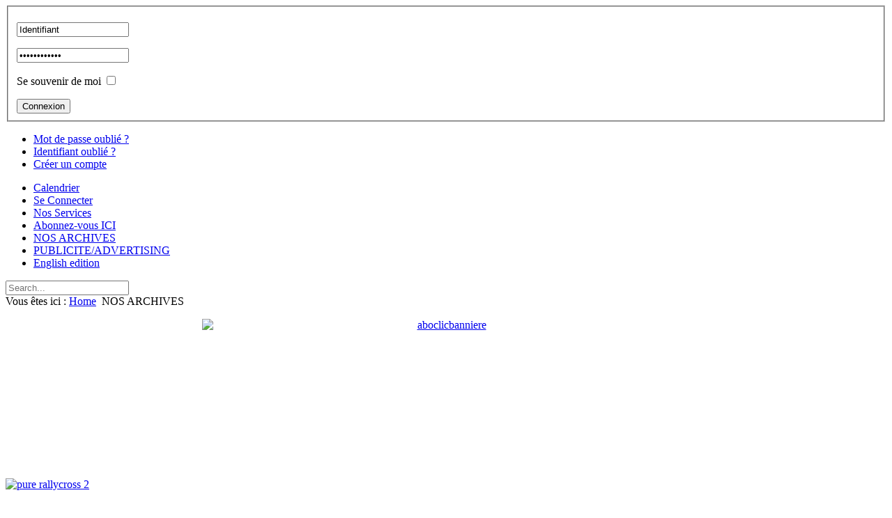

--- FILE ---
content_type: text/html; charset=utf-8
request_url: https://purerallycross.com/index.php?option=com_content&Itemid=566&lang=fr&limit=5&limitstart=105&month=8&view=archive&year=2022
body_size: 7866
content:
<!doctype html>
<html xmlns:og="http://ogp.me/ns#"  xml:lang="fr-fr" lang="fr-fr" >
<head>
  <link rel="prev" href="/index.php?option=com_content&amp;Itemid=566&amp;lang=fr&amp;limit=5&amp;limitstart=100&amp;month=8&amp;view=archive&amp;year=2022" />
  <link rel="next" href="/index.php?option=com_content&amp;Itemid=566&amp;lang=fr&amp;limit=5&amp;limitstart=110&amp;month=8&amp;view=archive&amp;year=2022" />
  <meta property="og:locale" content="fr_FR" />
  <meta property="og:title" content="NOS ARCHIVES" />
  <meta property="og:description" content="Pour rester informé de l'actualité du rallycross, accédez aux dernières nouvelles, opinions et interviews de la communauté du rallycross sur notre site web, PureRallycross.com" />
  <meta property="og:type" content="article" />
  <meta property="og:url" content="https://purerallycross.com/index.php?option=com_content&Itemid=566&lang=fr&limit=5&limitstart=105&month=8&view=archive&year=2022" />
  <meta property="og:site_name" content="PureRallycross" />
		<meta name="viewport" content="width=device-width, initial-scale=1.0">
  <base href="https://purerallycross.com/index.php" />
  <meta http-equiv="content-type" content="text/html; charset=utf-8" />
  <meta name="keywords" content="rallycross, championnat de France, World RX, championnat du Monde, nitrocross, Euro RX, RallyX Nordic, courses de rallycross, résultats rallycross, équipes rallycross, actualités rallycross, circuits de rallycross, pilotes rallycross, compétitions de rallycross, passion rallycross, histoire du rallycross, champions rallycross, rallycross" />
  <meta name="rights" content="Copyright 2023 www.pureRallycross.com " />
  <meta name="description" content="Pour rester informé de l'actualité du rallycross, accédez aux dernières nouvelles, opinions et interviews de la communauté du rallycross sur notre site web, PureRallycross.com


" />
  
  <title>NOS ARCHIVES</title>
  <link href="/favicon.ico" rel="shortcut icon" type="image/vnd.microsoft.icon" />
  <link rel="stylesheet" href="/templates/rt_oculus/css-compiled/menu.css" type="text/css" />
  <link rel="stylesheet" href="/libraries/gantry/css/grid-responsive.css" type="text/css" />
  <link rel="stylesheet" href="/templates/rt_oculus/css-compiled/bootstrap.css" type="text/css" />
  <link rel="stylesheet" href="/templates/rt_oculus/css-compiled/master-fed2b51866db617c64e86cbf151173bd.css" type="text/css" />
  <link rel="stylesheet" href="/templates/rt_oculus/css-compiled/mediaqueries.css" type="text/css" />
  <link rel="stylesheet" href="/templates/rt_oculus/css-compiled/thirdparty-k2.css" type="text/css" />
  <link rel="stylesheet" href="/templates/rt_oculus/css/rt_oculus-custom.css" type="text/css" />
  <style type="text/css">
#rt-logo {background: url(/images/stories/elements-graphiques/logo-f5.png) 50% 0 no-repeat !important;}
#rt-logo {width: 224px;height: 130px;}

  </style>
  <script src="/media/system/js/mootools-core.js" type="text/javascript"></script>
  <script src="/media/system/js/core.js" type="text/javascript"></script>
  <script src="/media/system/js/caption.js" type="text/javascript"></script>
  <script src="/media/system/js/mootools-more.js" type="text/javascript"></script>
  <script src="/libraries/gantry/js/browser-engines.js" type="text/javascript"></script>
  <script src="/templates/rt_oculus/js/rokmediaqueries.js" type="text/javascript"></script>
  <script src="/templates/rt_oculus/js/load-transition.js" type="text/javascript"></script>
  <script src="/modules/mod_roknavmenu/themes/default/js/rokmediaqueries.js" type="text/javascript"></script>
  <script src="/modules/mod_roknavmenu/themes/default/js/responsive.js" type="text/javascript"></script>
  <script src="/modules/mod_rokajaxsearch/js/rokajaxsearch.js" type="text/javascript"></script>
  <script type="text/javascript">
window.addEvent('load', function() {
				new JCaption('img.caption');
			});var _gaq = _gaq || [];
_gaq.push(['_setAccount', '']);
_gaq.push(['_trackPageview']);
(function() {
var ga = document.createElement('script'); ga.type = 'text/javascript'; ga.async = true;
ga.src = ('https:' == document.location.protocol ? 'https://ssl' : 'http://www') + '.google-analytics.com/ga.js';
var s = document.getElementsByTagName('script')[0]; s.parentNode.insertBefore(ga, s);
 })();		(function(i,s,o,g,r,a,m){i['GoogleAnalyticsObject']=r;i[r]=i[r]||function(){
		(i[r].q=i[r].q||[]).push(arguments)},i[r].l=1*new Date();a=s.createElement(o),
		m=s.getElementsByTagName(o)[0];a.async=1;a.src=g;m.parentNode.insertBefore(a,m)
		})(window,document,'script','//www.google-analytics.com/analytics.js','__gaTracker');
		__gaTracker('create', 'UA-25318227-1', 'auto');
		__gaTracker('send', 'pageview');
	window.addEvent((window.webkit) ? 'load' : 'domready', function() {
				window.rokajaxsearch = new RokAjaxSearch({
					'results': 'Results',
					'close': '',
					'websearch': 0,
					'blogsearch': 0,
					'imagesearch': 0,
					'videosearch': 0,
					'imagesize': 'MEDIUM',
					'safesearch': 'MODERATE',
					'search': 'Search...',
					'readmore': 'Read more...',
					'noresults': 'No results',
					'advsearch': 'Advanced search',
					'page': 'Page',
					'page_of': 'of',
					'searchlink': 'https://purerallycross.com/index.php?option=com_search&amp;view=search&amp;tmpl=component',
					'advsearchlink': 'https://purerallycross.com/index.php?option=com_search&amp;view=search',
					'uribase': 'https://purerallycross.com/',
					'limit': '10',
					'perpage': '3',
					'ordering': 'newest',
					'phrase': 'any',
					'hidedivs': '',
					'includelink': 1,
					'viewall': 'View all results',
					'estimated': 'estimated',
					'showestimated': 1,
					'showpagination': 1,
					'showcategory': 1,
					'showreadmore': 1,
					'showdescription': 1
				});
			});function keepAlive() {	var myAjax = new Request({method: "get", url: "index.php"}).send();} window.addEvent("domready", function(){ keepAlive.periodical(840000); });
  </script>
  <meta property="og:description" content="Pour rester informé de l'actualité du rallycross, accédez aux dernières nouvelles, opinions et interviews de la communauté du rallycross sur notre site web, PureRallycross.com


"/>
<meta property="og:locale" content="fr_FR"/>
<meta property="og:site_name" content="Le site leader de l'actualité  Rallycross sur www.pureRallycross.com"/>
</head>
<body  class="logo-type-custom backgroundtop-type-customtop backgroundbottom-type-custombottom main-body-style-dark font-family-oculus font-size-is-default menu-type-dropdownmenu layout-mode-responsive col12 option-com-content menu-nos-archives ">
	<div id="rt-page-surround">
		<div id="rt-bg-top">
			<div id="rt-bg-bottom">
								<div id="rt-drawer">
					<div class="rt-container">
						<div class="rt-grid-12 rt-alpha rt-omega">
    		<div class="rt-social-buttons">
						<a class="social-button rt-social-button-1" href="https://www.facebook.com/pages/Pure-Rallycross/121903744572426">
				<span class="icon-facebook"></span>
			</a>
			
						<a class="social-button rt-social-button-2" href="https://twitter.com/PureRallycross">
				<span class="icon-twitter"></span>
			</a>
			
						<a class="social-button rt-social-button-3" href="https://instagram.com/purerallycross/">
				<span class="icon-instagram"></span>
			</a>
			
						<a class="social-button rt-social-button-4" href="https://www.youtube.com/channel/UCoS27UZD220pAoqvn0HyxJQ">
				<span class="icon-youtube"></span>
			</a>
			
			
																		

			<div class="clear"></div>
		</div>
		
</div>
						<div class="clear"></div>
					</div>
				</div>
												<div id="rt-top" >
					<div class="rt-container">
						<div class="rt-grid-12 rt-alpha rt-omega">
            <div class="rt-block horizontal-login">
           	<div class="module-surround">
		        	        	<div class="module-content">
	        		<form action="/index.php?option=com_content&amp;Itemid=566&amp;lang=fr&amp;view=archive" method="post" id="login-form" >
		<fieldset class="userdata">
	<p id="form-login-username">
		<input id="modlgn-username" type="text" name="username" class="inputbox" size="18" value="Identifiant" onfocus="if (this.value=='Identifiant') this.value=''" onblur="if(this.value=='') { this.value='Identifiant'; return false; }" /> 
	</p>
	<p id="form-login-password">
		<input id="modlgn-passwd" type="password" name="password" class="inputbox" size="18" value="Mot de passe" onfocus="if (this.value=='Mot de passe') this.value=''" onblur="if(this.value=='') { this.value='Password'; return false; }" />
	</p>
		<p id="form-login-remember">
		<label for="modlgn-remember">Se souvenir de moi</label>
		<input id="modlgn-remember" type="checkbox" name="remember" class="inputbox" value="yes"/>
	</p>
		<input type="submit" name="Submit" class="button" value="Connexion" />
	<input type="hidden" name="option" value="com_users" />
	<input type="hidden" name="task" value="user.login" />
	<input type="hidden" name="return" value="aW5kZXgucGhwP29wdGlvbj1jb21fY29udGVudCZsaW1pdD01JmxpbWl0c3RhcnQ9MTA1Jm1vbnRoPTgmdmlldz1hcmNoaXZlJnllYXI9MjAyMiZJdGVtaWQ9NTY2" />
	<input type="hidden" name="efd14226206f85e5930d8e656d1e3d30" value="1" />	</fieldset>
	<ul>
		<li>
			<a href="/index.php/Mot-de-passe-oublie.html">
			Mot de passe oublié ?</a>
		</li>
		<li>
			<a href="/index.php/Nom-oublie.html">
			Identifiant oublié ?</a>
		</li>
				<li>
			<a href="/index.php/Creer-un-compte.html">
				Créer un compte</a>
		</li>
			</ul>
	</form>
	        	</div>
    		</div>
    	</div>
	
</div>
						<div class="clear"></div>
					</div>	
				</div>
								
				<div class="rt-container">
										<header id="rt-top-surround">
												<div id="rt-header">
							<div class="rt-grid-4 rt-alpha rt-omega">
            <div class="rt-block logo-block">
            <a href="/" id="rt-logo"></a>
        </div>
        
</div>
							<div class="clear"></div>
						</div>
																		<div id="rt-navigation">
							<div class="rt-grid-9 rt-alpha">
    	<div class="rt-block menu-block">
		<div class="gf-menu-device-container"></div>
<ul class="gf-menu l1 " >
                    <li class="item323" >

            <a class="item" href="/index.php/calendrier-2022.html"  >

                                Calendrier                             </a>


                    </li>
                            <li class="item355" >

            <a class="item" href="/index.php/S-identifier.html"  >

                                Se Connecter                            </a>


                    </li>
                            <li class="item435" >

            <a class="item" href="/index.php/nos-services.html"  >

                                Nos Services                             </a>


                    </li>
                            <li class="item565" >

            <a class="item" href="/index.php/2020-FIA-World-RX-/-FIA-Euro-RX-/-Rallycross-France/abonnez-vous-en-un-seul-clic.html"  >

                                Abonnez-vous ICI                            </a>


                    </li>
                            <li class="item566 active last" >

            <a class="item" href="/index.php?option=com_content&amp;Itemid=566&amp;lang=fr&amp;view=archive"  >

                                NOS ARCHIVES                            </a>


                    </li>
                            <li class="item568" >

            <a class="item" href="/index.php/publicite.html"  >

                                PUBLICITE/ADVERTISING                            </a>


                    </li>
                            <li class="item569" >

            <a class="item" href="/index.php/english-edition.html"  >

                                English edition                             </a>


                    </li>
            </ul>		<div class="clear"></div>
	</div>
	
</div>
<div class="rt-grid-3 rt-omega">
            <div class="rt-block fp-rokajaxsearch">
           	<div class="module-surround">
		        	        	<div class="module-content">
	        		<form name="rokajaxsearch" id="rokajaxsearch" class="dark" action="https://purerallycross.com/" method="get">
<div class="rokajaxsearch fp-rokajaxsearch">
	<div class="roksearch-wrapper">
		<input id="roksearch_search_str" name="searchword" type="text" class="inputbox roksearch_search_str" placeholder="Search..." />
	</div>
	<input type="hidden" name="searchphrase" value="any"/>
	<input type="hidden" name="limit" value="5" />
	<input type="hidden" name="ordering" value="newest" />
	<input type="hidden" name="view" value="search" />
	<input type="hidden" name="option" value="com_search" />
	
	
	<div id="roksearch_results"></div>
</div>
<div id="rokajaxsearch_tmp" style="visibility:hidden;display:none;"></div>
</form>
	        	</div>
    		</div>
    	</div>
	
</div>
							<div class="clear"></div>
						</div>
											</header>
															<div id="rt-transition" class="rt-hidden">
																								<div id="rt-breadcrumbs">
							<div class="rt-grid-12 rt-alpha rt-omega">
            <div class="rt-block ">
           	<div class="module-surround">
		        	        	<div class="module-content">
	        		
<div class="breadcrumbs">
<span class="showHere">Vous êtes ici : </span><a href="/" class="pathway">Home</a> <img src="/media/system/images/arrow.png" alt=""  /> <span>NOS ARCHIVES</span></div>
	        	</div>
    		</div>
    	</div>
	
</div>
							<div class="clear"></div>
						</div>
																														          
<div id="rt-main" class="mb9-sa3">
                <div class="rt-container">
                    <div class="rt-grid-9 ">
                                                <div id="rt-content-top">
                            <div class="rt-grid-9 rt-alpha rt-omega">
            <div class="rt-block ">
           	<div class="module-surround">
		        	        	<div class="module-content">
	        		

<div class="custom"  >
	<p style="text-align: center;"><a href="https://www.purerallycross.com/index.php/2020-FIA-World-RX-/-FIA-Euro-RX-/-Rallycross-France/abonnez-vous-en-un-seul-clic.html"><img src="/images/banners/aboclicbanniere.jpg" width="700" height="179" alt="aboclicbanniere" style="display: block; margin-left: auto; margin-right: auto;" /></a></p>
<p>&nbsp;</p>
<p><a href="https://www.config-racing.com/"><span style="background-color: initial; text-align: center; font-size: 1em;"><img src="/images/banners/pure-rallycross-2.jpg" width="800" height="208" alt="pure rallycross 2" /></span><span style="background-color: initial; font-size: 1em;"><br /></span></a></p>
<!-- horizontal -->
<p>&nbsp;</p></div>
	        	</div>
    		</div>
    	</div>
	
</div>
                        </div>
                                                						<div class="rt-block">
	                        <div id="rt-mainbody">
								<div class="component-content">
	                            	<div class="archive">
<form id="adminForm" action="/index.php?option=com_content&amp;Itemid=566&amp;lang=fr&amp;view=archive" method="post">
	<fieldset class="filters">
	<legend class="hidelabeltxt">Filtre</legend>
	<div class="filter-search">
		
		<select id="month" name="month" size="1" class="inputbox">
	<option value="">Mois</option>
	<option value="01">Jan</option>
	<option value="02">F&eacute;v</option>
	<option value="03">Mar</option>
	<option value="04">Avr</option>
	<option value="05">Mai</option>
	<option value="06">Jui</option>
	<option value="07">Juil</option>
	<option value="08" selected="selected">Ao&ucirc;</option>
	<option value="09">Sep</option>
	<option value="10">Oct</option>
	<option value="11">Nov</option>
	<option value="12">D&eacute;c</option>
</select>
		<select id="year" name="year" size="1" class="inputbox">
	<option value="">Ann&eacute;e</option>
	<option value="2000">2000</option>
	<option value="2001">2001</option>
	<option value="2002">2002</option>
	<option value="2003">2003</option>
	<option value="2004">2004</option>
	<option value="2005">2005</option>
	<option value="2006">2006</option>
	<option value="2007">2007</option>
	<option value="2008">2008</option>
	<option value="2009">2009</option>
	<option value="2010">2010</option>
	<option value="2011">2011</option>
	<option value="2012">2012</option>
	<option value="2013">2013</option>
	<option value="2014">2014</option>
	<option value="2015">2015</option>
	<option value="2016">2016</option>
	<option value="2017">2017</option>
	<option value="2018">2018</option>
	<option value="2019">2019</option>
	<option value="2020">2020</option>
</select>
		<select id="limit" name="limit" class="inputbox" size="1" onchange="this.form.submit()">
	<option value="5" selected="selected">5</option>
	<option value="10">10</option>
	<option value="15">15</option>
	<option value="20">20</option>
	<option value="25">25</option>
	<option value="30">30</option>
	<option value="50">50</option>
	<option value="100">100</option>
	<option value="0">Tout</option>
</select>
		<button type="submit" class="button">Filtre</button>
	</div>
	<input type="hidden" name="view" value="archive" />
	<input type="hidden" name="option" value="com_content" />
	<input type="hidden" name="limitstart" value="0" />
	</fieldset>

	
<ul id="archive-items">
	<li class="row0">

		<h2>
					<a href="/index.php/Articles-premium/rallycross-france-fabien-pailler-affole-les-compteurs.html">
				Rallycross France: Fabien Pailler affole les compteurs</a>
				</h2>

<dl class="article-info">
<dt class="article-info-term">Détails</dt>

		<dd class="published">
		Publié le mercredi 3 août 2022 13:29		</dd>
	<dd class="createdby">
				
							Écrit par Marie-Laure Pirson				</dd>
	</dl>

	<div class="intro">
		<p><span style="font-size: 12pt;"></span></p>...	</div>
	</li>
	<li class="row1">

		<h2>
					<a href="/index.php/Articles-premium/rallycross-france-jimmy-terpereau-s-offre-le-casse-du-siecle.html">
				Rallycross France: Jimmy Terpereau s'offre le casse du siècle</a>
				</h2>

<dl class="article-info">
<dt class="article-info-term">Détails</dt>

		<dd class="published">
		Publié le mardi 2 août 2022 13:29		</dd>
	<dd class="createdby">
				
							Écrit par Marie-Laure Pirson				</dd>
	</dl>

	<div class="intro">
		<p><span style="font-size: 12pt;"></span></p>...	</div>
	</li>
	<li class="row0">

		<h2>
					<a href="/index.php/Articles-premium/rallycross-france-jimmy-terpereau-rien-n-est-encore-joue.html">
				Rallycross France: Jimmy Terpereau: &quot;Rien n'est encore joué&quot;</a>
				</h2>

<dl class="article-info">
<dt class="article-info-term">Détails</dt>

		<dd class="published">
		Publié le mercredi 3 août 2022 20:53		</dd>
	<dd class="createdby">
				
							Écrit par Marie-Laure Pirson				</dd>
	</dl>

	<div class="intro">
		<p><span style="font-size: 12pt;"></span></p>...	</div>
	</li>
	<li class="row1">

		<h2>
					<a href="/index.php/Articles-premium/rallycross-france-la-methode-le-boudouil.html">
				Rallycross France: La méthode Le Boudouil</a>
				</h2>

<dl class="article-info">
<dt class="article-info-term">Détails</dt>

		<dd class="published">
		Publié le vendredi 5 août 2022 11:44		</dd>
	<dd class="createdby">
				
							Écrit par Marie-Laure Pirson				</dd>
	</dl>

	<div class="intro">
		<p><span style="font-size: 12pt;"></span></p>...	</div>
	</li>
	<li class="row0">

		<h2>
					<a href="/index.php/Articles-premium/rallycross-france-laurent-terroitin-curieux-de-voir-ce-que-ca-donne.html">
				Rallycross France: Laurent Terroitin: &quot;Curieux de voir ce que ça donne&quot;</a>
				</h2>

<dl class="article-info">
<dt class="article-info-term">Détails</dt>

		<dd class="published">
		Publié le mercredi 24 août 2022 16:51		</dd>
	<dd class="createdby">
				
							Écrit par Marie-Laure Pirson				</dd>
	</dl>

	<div class="intro">
		<p><span style="font-size: 12pt;"></span></p>...	</div>
	</li>
</ul>

<div class="pagination">
	<p class="counter">
		Page 22 sur 31	</p>
	<ul><li class="pagination-start"><a title="Début" href="/index.php?option=com_content&amp;Itemid=566&amp;lang=fr&amp;limit=5&amp;limitstart=0&amp;month=8&amp;view=archive&amp;year=2022" class="pagenav">Début</a></li><li class="pagination-prev"><a title="Précédent" href="/index.php?option=com_content&amp;Itemid=566&amp;lang=fr&amp;limit=5&amp;limitstart=100&amp;month=8&amp;view=archive&amp;year=2022" class="pagenav">Précédent</a></li><li><a title="17" href="/index.php?option=com_content&amp;Itemid=566&amp;lang=fr&amp;limit=5&amp;limitstart=80&amp;month=8&amp;view=archive&amp;year=2022" class="pagenav">17</a></li><li><a title="18" href="/index.php?option=com_content&amp;Itemid=566&amp;lang=fr&amp;limit=5&amp;limitstart=85&amp;month=8&amp;view=archive&amp;year=2022" class="pagenav">18</a></li><li><a title="19" href="/index.php?option=com_content&amp;Itemid=566&amp;lang=fr&amp;limit=5&amp;limitstart=90&amp;month=8&amp;view=archive&amp;year=2022" class="pagenav">19</a></li><li><a title="20" href="/index.php?option=com_content&amp;Itemid=566&amp;lang=fr&amp;limit=5&amp;limitstart=95&amp;month=8&amp;view=archive&amp;year=2022" class="pagenav">20</a></li><li><a title="21" href="/index.php?option=com_content&amp;Itemid=566&amp;lang=fr&amp;limit=5&amp;limitstart=100&amp;month=8&amp;view=archive&amp;year=2022" class="pagenav">21</a></li><li><span class="pagenav">22</span></li><li><a title="23" href="/index.php?option=com_content&amp;Itemid=566&amp;lang=fr&amp;limit=5&amp;limitstart=110&amp;month=8&amp;view=archive&amp;year=2022" class="pagenav">23</a></li><li><a title="24" href="/index.php?option=com_content&amp;Itemid=566&amp;lang=fr&amp;limit=5&amp;limitstart=115&amp;month=8&amp;view=archive&amp;year=2022" class="pagenav">24</a></li><li><a title="25" href="/index.php?option=com_content&amp;Itemid=566&amp;lang=fr&amp;limit=5&amp;limitstart=120&amp;month=8&amp;view=archive&amp;year=2022" class="pagenav">25</a></li><li><a title="26" href="/index.php?option=com_content&amp;Itemid=566&amp;lang=fr&amp;limit=5&amp;limitstart=125&amp;month=8&amp;view=archive&amp;year=2022" class="pagenav">26</a></li><li class="pagination-next"><a title="Suivant" href="/index.php?option=com_content&amp;Itemid=566&amp;lang=fr&amp;limit=5&amp;limitstart=110&amp;month=8&amp;view=archive&amp;year=2022" class="pagenav">Suivant</a></li><li class="pagination-end"><a title="Fin" href="/index.php?option=com_content&amp;Itemid=566&amp;lang=fr&amp;limit=5&amp;limitstart=150&amp;month=8&amp;view=archive&amp;year=2022" class="pagenav">Fin</a></li></ul></div>
</form>
</div>

								</div>
	                        </div>
						</div>
                                                                        <div id="rt-content-bottom">
                            <div class="rt-grid-9 rt-alpha rt-omega">
            <div class="rt-block ">
           	<div class="module-surround">
		        	        	<div class="module-content">
	        		

<div class="custom"  >
	<p>&nbsp;</p>
<p>&nbsp;</p>
<p><a href="https://www.config-racing.com/"><img src="/images/banners/pure-rallycross-2.jpg" width="800" height="208" alt="pure rallycross 2" /></a></p></div>
	        	</div>
    		</div>
    	</div>
	
</div>
                        </div>
                                            </div>
                                <div class="rt-grid-3 ">
                <div id="rt-sidebar-a">
                            <div class="rt-block title4 box6 icon-star-empty rt-horizontal-gradient">
           	<div class="module-surround">
		        				<div class="module-title">
					<h2 class="title"><span class="title-icon  icon-star-empty"></span>pureRallycross TV</h2>				</div>
	        		        	<div class="module-content">
	        		

<div class="customtitle4 box6 icon-star-empty rt-horizontal-gradient"  >
	<p><iframe width="560" height="315" src="https://www.youtube.com/embed/videoseries?si=imztIB5gTjcGEHeW&amp;list=PLMBC5AG89vgf3oqEBYsaPidpuPogrEZj8" title="YouTube video player" frameborder="0" allow="accelerometer; autoplay; clipboard-write; encrypted-media; gyroscope; picture-in-picture; web-share" allowfullscreen="allowfullscreen"></iframe></p></div>
	        	</div>
    		</div>
    	</div>
	        <div class="rt-block title4 box6 rt-horizontal-gradient">
           	<div class="module-surround">
		        				<div class="module-title">
					<h2 class="title">Nos Partenaires </h2>				</div>
	        		        	<div class="module-content">
	        		

<div class="customtitle4 box6 rt-horizontal-gradient"  >
	<p><a href="https://tinyurl.com/jrwzkscp" style="background-color: initial; font-size: 1em;"></a></p>
<p><a href="https://www.config-racing.com/"><img src="/images/banners/pure-rallycross_1.jpg" width="250" height="300" alt="pure rallycross 1" /></a></p>
<p><a href="https://tinyurl.com/jrwzkscp" style="background-color: initial; font-size: 1em;"><img src="/images/banners/rallyxW7ArMp9w.jpg" width="250" height="78" alt="rallyxW7ArMp9w" /></a></p>
<p style="background-image: url('[data-uri]');">&nbsp;</p>
<p><a href="http://www.syxtronics.com" style="background-color: initial; font-size: 1em;"><img src="/images/banners/syxtronics.jpg" alt="syxtronics" width="250" height="78" /></a></p>
<!-- grand carre -->
<p>&nbsp;<a href="/index.php/publicite.html"><img src="/images/banners/pubcarreappel.JPG" width="250" height="212" alt="pubcarreappel" /></a></p>
<p>&nbsp;</p>
<p><span style="background-color: initial; font-size: 1em;"></span><a href="http://fgracing.fr/" style="background-color: initial; font-size: 1em;"><img src="/images/banners/fgracing.jpg" width="250" height="133" alt="fgracing" /></a></p>
<!-- grand carre -->
<p><a href="/index.php/publicite.html"><img src="/images/banners/pubcarreappel.JPG" width="250" height="212" alt="pubcarreappel" />&nbsp;</a></p>
<p>&nbsp;</p>
<!-- grand carre -->
<p>&nbsp;</p>
<p><a href="http://www.pics-motorsport.com"><img src="/images/sponsorsLIGHT/picsmotorsport250ld.jpg" alt="picsmotorsport250ld" width="250" height="67" /></a></p>
<!-- grand carre -->
<p>&nbsp;</p>
<p><a href="https://www.facebook.com/phautopassion" style="background-color: initial; font-size: 1em;"><img src="/images/2022Europe/autocross/logophautopassion.jpg" width="250" height="88" alt="logophautopassion" /></a></p>
<p>&nbsp;</p></div>
	        	</div>
    		</div>
    	</div>
	        <div class="rt-block title4 box6 icon-star-empty rt-horizontal-gradient">
           	<div class="module-surround">
		        				<div class="module-title">
					<h2 class="title"><span class="title-icon  icon-star-empty"></span>Nos Partenaires Médias</h2>				</div>
	        		        	<div class="module-content">
	        		

<div class="customtitle4 box6 icon-star-empty rt-horizontal-gradient"  >
	<p><span style="background-color: transparent; font-size: 11px;"></span><a href="http://www.rallycross.hu" style="background-color: transparent; font-size: 11px;"><img src="/images/sponsorsLIGHT/huld.jpg" width="250" height="104" alt="huld" /></a></p>
<p><a href="http://www.rallycross.cz"><span style="background-color: #333333;"><span style="background-color: #333333;"><img src="/images/sponsorsLIGHT/rxczld.jpg" width="250" height="55" alt="rxczld" /></span></span></a></p></div>
	        	</div>
    		</div>
    	</div>
	
                </div>
            </div>

                    <div class="clear"></div>
                </div>
            </div>
																							</div>
															<footer id="rt-footer-surround">
						<div id="rt-footer-content">
														<div id="rt-footer">
								<div class="rt-grid-4 rt-alpha">
            <div class="rt-block ">
           	<div class="module-surround">
		        	        	<div class="module-content">
	        		
<ul class="menu">
<li class="item-14"><a href="/index.php/contact" >Contact</a></li><li class="item-15"><a href="/index.php/mentions-legales.html" >Mentions légales</a></li><li class="item-34"><a href="/index.php/sitemap" >Sitemap</a></li><li class="item-75"><a href="/" >Accueil</a></li></ul>
	        	</div>
    		</div>
    	</div>
	
</div>
<div class="rt-grid-4">
            <div class="rt-block title4 box6 icon-star-empty rt-horizontal-gradient">
           	<div class="module-surround">
		        				<div class="module-title">
					<h2 class="title"><span class="title-icon  icon-star-empty"></span>Téléchargez la seule application 100% Rallycross!</h2>				</div>
	        		        	<div class="module-content">
	        		

<div class="customtitle4 box6 icon-star-empty rt-horizontal-gradient"  >
	<p><a href="https://apps.apple.com/us/app/purerallycross-com/id1612423089"><img src="/images/banners/applicationios.PNG" width="250" height="79" alt="applicationios" /></a></p>
<p><span style="background-color: initial; font-size: 1em;">&nbsp;<a href="https://ggle.io/4kYb"><img src="/images/banners/applicationandroid.PNG" width="250" height="76" alt="applicationandroid" /></a></span></p></div>
	        	</div>
    		</div>
    	</div>
	
</div>
<div class="rt-grid-4 rt-omega">
            <div class="rt-block title3 nomarginbottom nopaddingbottom nomargintop medpaddingtop hidden-phone">
           	<div class="module-surround">
		        	        	<div class="module-content">
	        		

<div class="customtitle3 nomarginbottom nopaddingbottom nomargintop medpaddingtop hidden-phone"  >
	<p><a href="https://my.weezevent.com/loheac-legend-festival-2025"><img src="/images/2024/loheaclegendfestival.png" width="250" height="122" alt="loheaclegendfestival" /></a></p>
<p><a href="https://www.config-racing.com/"><img src="/images/banners/pure-rallycross_1.jpg" width="250" height="300" alt="pure rallycross 1" /></a></p>
<!-- grand carre -->
<p>&nbsp;</p></div>
	        	</div>
    		</div>
    	</div>
	
</div>
								<div class="clear"></div>
							</div>
																					<div id="rt-copyright">
								<div class="rt-grid-12 rt-alpha rt-omega">
    	<div class="clear"></div>
	<div class="rt-block">
		www.PureRallycross.com 2016	</div>
	
</div>
								<div class="clear"></div>
							</div>
														
						</div>
					</footer>
									</div>
																			</div>
		</div>
			</div>
</body>
</html>
